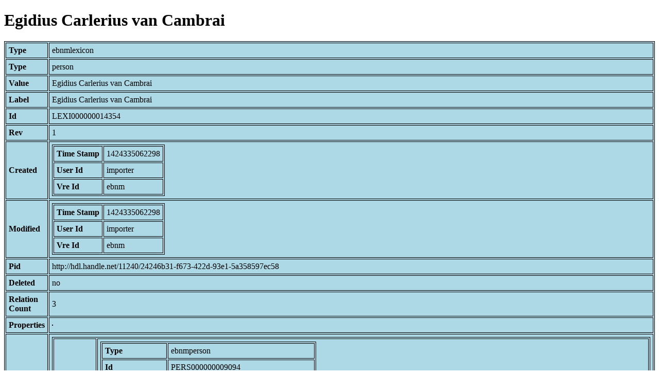

--- FILE ---
content_type: text/html; charset=UTF-8
request_url: https://bnm-i.huygens.knaw.nl/api/domain/ebnmlexicons/LEXI000000014354
body_size: 1111
content:
<!DOCTYPE html>
<html>
<head>
<meta charset="UTF-8">
<link rel="stylesheet" type="text/css" href="https://bnm-i.huygens.knaw.nl/api/static/css/static-html.css"/>
<base href="https://bnm-i.huygens.knaw.nl/api/domain/">
<title>Egidius Carlerius van Cambrai</title>
</head>
<body>
<h1>Egidius Carlerius van Cambrai</h1><table>
<tr><th>Type</th><td>ebnmlexicon</td></tr>
<tr><th>Type</th><td>person</td></tr>
<tr><th>Value</th><td>Egidius Carlerius van Cambrai</td></tr>
<tr><th>Label</th><td>Egidius Carlerius van Cambrai</td></tr>
<tr><th>Id</th><td>LEXI000000014354</td></tr>
<tr><th>Rev</th><td>1</td></tr>
<tr><th>Created</th><td><table>
<tr><th>Time Stamp</th><td> 1424335062298</td></tr>
<tr><th>User Id</th><td>importer</td></tr>
<tr><th>Vre Id</th><td>ebnm</td></tr>
</table></td></tr>
<tr><th>Modified</th><td><table>
<tr><th>Time Stamp</th><td> 1424335062298</td></tr>
<tr><th>User Id</th><td>importer</td></tr>
<tr><th>Vre Id</th><td>ebnm</td></tr>
</table></td></tr>
<tr><th>Pid</th><td>http://hdl.handle.net/11240/24246b31-f673-422d-93e1-5a358597ec58</td></tr>
<tr><th>Deleted</th><td>no</td></tr>
<tr><th>Relation Count</th><td> 3</td></tr>
<tr><th>Properties</th><td><table>
</table></td></tr>
<tr><th>Relations</th><td><table>
<tr><th>Lexicon  about  person</th><td><table>
<tr><th>Type</th><td>ebnmperson</td></tr>
<tr><th>Id</th><td>PERS000000009094</td></tr>
<tr><th>Path</th><td><a href="ebnmpersons/PERS000000009094">domain/ebnmpersons/PERS000000009094</a></td></tr>
<tr><th>Display Name</th><td>Egidius Carlerius van Cambrai</td></tr>
<tr><th>Relation Id</th><td>RELA000000096021</td></tr>
<tr><th>Accepted</th><td>yes</td></tr>
<tr><th>Rev</th><td> 1</td></tr>
<tr><th>Pre Text</th><td>none</td></tr>
<tr><th>Post Text</th><td>none</td></tr>
<tr><th>Ref Type</th><td>ebnmperson</td></tr>
<tr><th>Relation Type Id</th><td>RELT000000000056</td></tr>
<tr><th>Order</th><td> 0</td></tr>
</table>
</td></tr>
<tr><th>Is  kopiist  of  textdrager</th><td><table>
<tr><th>Type</th><td>ebnmtekstdrager</td></tr>
<tr><th>Id</th><td>TDRA000000005338</td></tr>
<tr><th>Path</th><td><a href="ebnmtekstdragers/TDRA000000005338">domain/ebnmtekstdragers/TDRA000000005338</a></td></tr>
<tr><th>Display Name</th><td>EINSIEDELN, BENEDICTIJNEN : 279</td></tr>
<tr><th>Relation Id</th><td>RELA000000096022</td></tr>
<tr><th>Accepted</th><td>yes</td></tr>
<tr><th>Rev</th><td> 1</td></tr>
<tr><th>Pre Text</th><td>none</td></tr>
<tr><th>Post Text</th><td> (f.224: &quot;Sciendum quod prefatus dominus decanus doctor eximius est theologie. et tante reputationis et doctrine quod unus erat de quattuor contra bohemos in basilea tempore concilii deputatus. Hic tam solempnis ad humilem requestam meam. facto examine diligenti super tractatulus dominice orationis. michi hec ex pomerio rescripsit manu propria&quot;)</td></tr>
<tr><th>Ref Type</th><td>ebnmtekstdrager</td></tr>
<tr><th>Relation Type Id</th><td>RELT000000000011</td></tr>
<tr><th>Order</th><td> 0</td></tr>
</table>
</td></tr>
<tr><th>Is  author  of</th><td><table>
<tr><th>Type</th><td>ebnmtekst</td></tr>
<tr><th>Id</th><td>TEXT000000003278</td></tr>
<tr><th>Path</th><td><a href="ebnmteksten/TEXT000000003278">domain/ebnmteksten/TEXT000000003278</a></td></tr>
<tr><th>Display Name</th><td>Henricis Pomerius: Tractatus super orationem dominicam. Egidius Carlerius van Cambrai; autogr. Etc.; Lat.</td></tr>
<tr><th>Relation Id</th><td>RELA000000237188</td></tr>
<tr><th>Accepted</th><td>yes</td></tr>
<tr><th>Rev</th><td> 1</td></tr>
<tr><th>Pre Text</th><td>none</td></tr>
<tr><th>Post Text</th><td>none</td></tr>
<tr><th>Ref Type</th><td>ebnmtekst</td></tr>
<tr><th>Relation Type Id</th><td>RELT000000000026</td></tr>
<tr><th>Order</th><td> 1</td></tr>
</table>
</td></tr>
</table></td></tr>
<tr><th>Variation Refs</th><td><a href="lexicons/LEXI000000014354">lexicons</a><br/><a href="ebnmlexicons/LEXI000000014354">ebnmlexicons</a><br/></td></tr>
</table>
</body>
</html>
